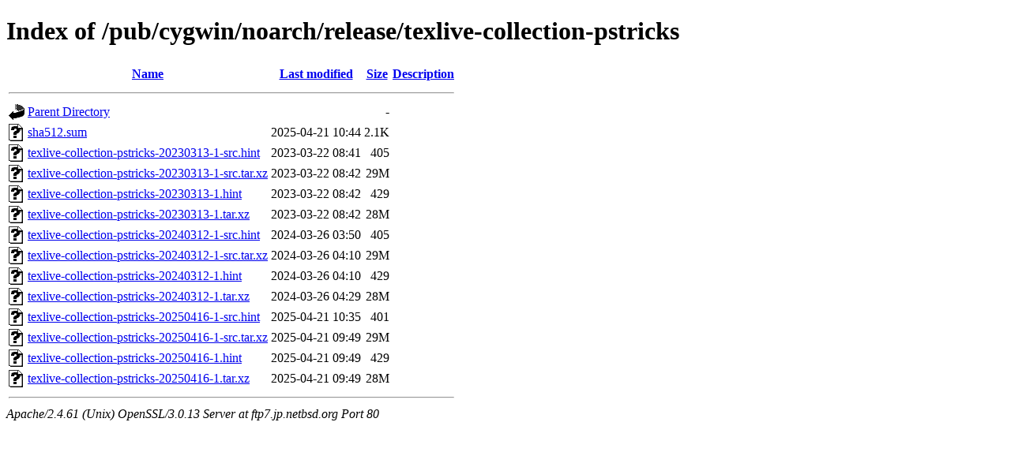

--- FILE ---
content_type: text/html;charset=ISO-8859-1
request_url: http://ftp7.jp.netbsd.org/pub/cygwin/noarch/release/texlive-collection-pstricks/
body_size: 4494
content:
<!DOCTYPE html PUBLIC "-//W3C//DTD XHTML 1.0 Transitional//EN"
"http://www.w3.org/TR/xhtml1/DTD/xhtml1-transitional.dtd">
<html xmlns="http://www.w3.org/1999/xhtml">
 <head>
  <title>Index of /pub/cygwin/noarch/release/texlive-collection-pstricks</title>
 </head>
 <body>
<h1>Index of /pub/cygwin/noarch/release/texlive-collection-pstricks</h1>
  <table>
   <tr><th valign="top"><img src="/icons/blank.gif" alt="[ICO]" /></th><th><a href="?C=N;O=D">Name</a></th><th><a href="?C=M;O=A">Last modified</a></th><th><a href="?C=S;O=A">Size</a></th><th><a href="?C=D;O=A">Description</a></th></tr>
   <tr><th colspan="5"><hr /></th></tr>
<tr><td valign="top"><img src="/icons/back.gif" alt="[PARENTDIR]" /></td><td><a href="/pub/cygwin/noarch/release/">Parent Directory</a></td><td>&nbsp;</td><td align="right">  - </td><td>&nbsp;</td></tr>
<tr><td valign="top"><img src="/icons/unknown.gif" alt="[   ]" /></td><td><a href="sha512.sum">sha512.sum</a></td><td align="right">2025-04-21 10:44  </td><td align="right">2.1K</td><td>&nbsp;</td></tr>
<tr><td valign="top"><img src="/icons/unknown.gif" alt="[   ]" /></td><td><a href="texlive-collection-pstricks-20230313-1-src.hint">texlive-collection-pstricks-20230313-1-src.hint</a></td><td align="right">2023-03-22 08:41  </td><td align="right">405 </td><td>&nbsp;</td></tr>
<tr><td valign="top"><img src="/icons/unknown.gif" alt="[   ]" /></td><td><a href="texlive-collection-pstricks-20230313-1-src.tar.xz">texlive-collection-pstricks-20230313-1-src.tar.xz</a></td><td align="right">2023-03-22 08:42  </td><td align="right"> 29M</td><td>&nbsp;</td></tr>
<tr><td valign="top"><img src="/icons/unknown.gif" alt="[   ]" /></td><td><a href="texlive-collection-pstricks-20230313-1.hint">texlive-collection-pstricks-20230313-1.hint</a></td><td align="right">2023-03-22 08:42  </td><td align="right">429 </td><td>&nbsp;</td></tr>
<tr><td valign="top"><img src="/icons/unknown.gif" alt="[   ]" /></td><td><a href="texlive-collection-pstricks-20230313-1.tar.xz">texlive-collection-pstricks-20230313-1.tar.xz</a></td><td align="right">2023-03-22 08:42  </td><td align="right"> 28M</td><td>&nbsp;</td></tr>
<tr><td valign="top"><img src="/icons/unknown.gif" alt="[   ]" /></td><td><a href="texlive-collection-pstricks-20240312-1-src.hint">texlive-collection-pstricks-20240312-1-src.hint</a></td><td align="right">2024-03-26 03:50  </td><td align="right">405 </td><td>&nbsp;</td></tr>
<tr><td valign="top"><img src="/icons/unknown.gif" alt="[   ]" /></td><td><a href="texlive-collection-pstricks-20240312-1-src.tar.xz">texlive-collection-pstricks-20240312-1-src.tar.xz</a></td><td align="right">2024-03-26 04:10  </td><td align="right"> 29M</td><td>&nbsp;</td></tr>
<tr><td valign="top"><img src="/icons/unknown.gif" alt="[   ]" /></td><td><a href="texlive-collection-pstricks-20240312-1.hint">texlive-collection-pstricks-20240312-1.hint</a></td><td align="right">2024-03-26 04:10  </td><td align="right">429 </td><td>&nbsp;</td></tr>
<tr><td valign="top"><img src="/icons/unknown.gif" alt="[   ]" /></td><td><a href="texlive-collection-pstricks-20240312-1.tar.xz">texlive-collection-pstricks-20240312-1.tar.xz</a></td><td align="right">2024-03-26 04:29  </td><td align="right"> 28M</td><td>&nbsp;</td></tr>
<tr><td valign="top"><img src="/icons/unknown.gif" alt="[   ]" /></td><td><a href="texlive-collection-pstricks-20250416-1-src.hint">texlive-collection-pstricks-20250416-1-src.hint</a></td><td align="right">2025-04-21 10:35  </td><td align="right">401 </td><td>&nbsp;</td></tr>
<tr><td valign="top"><img src="/icons/unknown.gif" alt="[   ]" /></td><td><a href="texlive-collection-pstricks-20250416-1-src.tar.xz">texlive-collection-pstricks-20250416-1-src.tar.xz</a></td><td align="right">2025-04-21 09:49  </td><td align="right"> 29M</td><td>&nbsp;</td></tr>
<tr><td valign="top"><img src="/icons/unknown.gif" alt="[   ]" /></td><td><a href="texlive-collection-pstricks-20250416-1.hint">texlive-collection-pstricks-20250416-1.hint</a></td><td align="right">2025-04-21 09:49  </td><td align="right">429 </td><td>&nbsp;</td></tr>
<tr><td valign="top"><img src="/icons/unknown.gif" alt="[   ]" /></td><td><a href="texlive-collection-pstricks-20250416-1.tar.xz">texlive-collection-pstricks-20250416-1.tar.xz</a></td><td align="right">2025-04-21 09:49  </td><td align="right"> 28M</td><td>&nbsp;</td></tr>
   <tr><th colspan="5"><hr /></th></tr>
</table>
<address>Apache/2.4.61 (Unix) OpenSSL/3.0.13 Server at ftp7.jp.netbsd.org Port 80</address>
</body></html>
